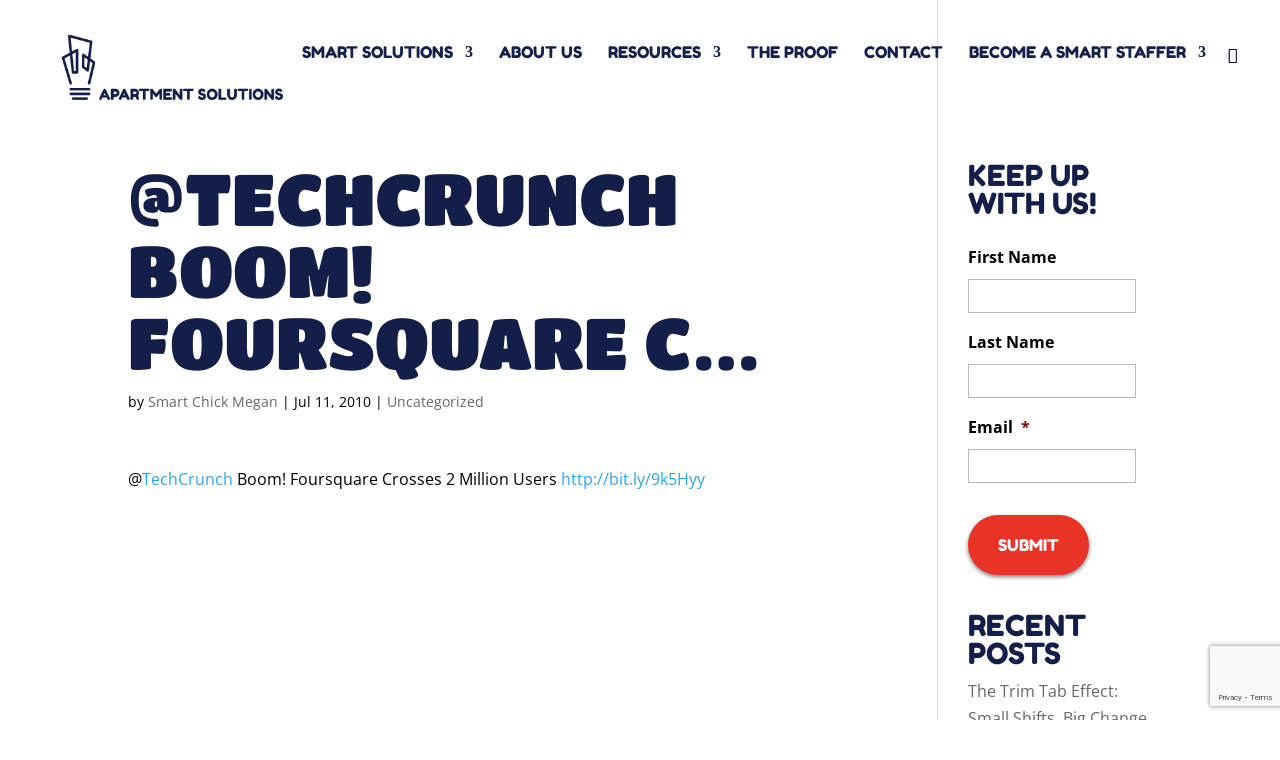

--- FILE ---
content_type: text/html; charset=utf-8
request_url: https://www.google.com/recaptcha/api2/anchor?ar=1&k=6Ld5GsspAAAAAB_d-SerCtHjolaeoELFgYlSsqfK&co=aHR0cHM6Ly9zbWFydGFwYXJ0bWVudHNvbHV0aW9ucy5jb206NDQz&hl=en&v=7gg7H51Q-naNfhmCP3_R47ho&size=invisible&anchor-ms=20000&execute-ms=30000&cb=qvgu642gaa5
body_size: 48402
content:
<!DOCTYPE HTML><html dir="ltr" lang="en"><head><meta http-equiv="Content-Type" content="text/html; charset=UTF-8">
<meta http-equiv="X-UA-Compatible" content="IE=edge">
<title>reCAPTCHA</title>
<style type="text/css">
/* cyrillic-ext */
@font-face {
  font-family: 'Roboto';
  font-style: normal;
  font-weight: 400;
  font-stretch: 100%;
  src: url(//fonts.gstatic.com/s/roboto/v48/KFO7CnqEu92Fr1ME7kSn66aGLdTylUAMa3GUBHMdazTgWw.woff2) format('woff2');
  unicode-range: U+0460-052F, U+1C80-1C8A, U+20B4, U+2DE0-2DFF, U+A640-A69F, U+FE2E-FE2F;
}
/* cyrillic */
@font-face {
  font-family: 'Roboto';
  font-style: normal;
  font-weight: 400;
  font-stretch: 100%;
  src: url(//fonts.gstatic.com/s/roboto/v48/KFO7CnqEu92Fr1ME7kSn66aGLdTylUAMa3iUBHMdazTgWw.woff2) format('woff2');
  unicode-range: U+0301, U+0400-045F, U+0490-0491, U+04B0-04B1, U+2116;
}
/* greek-ext */
@font-face {
  font-family: 'Roboto';
  font-style: normal;
  font-weight: 400;
  font-stretch: 100%;
  src: url(//fonts.gstatic.com/s/roboto/v48/KFO7CnqEu92Fr1ME7kSn66aGLdTylUAMa3CUBHMdazTgWw.woff2) format('woff2');
  unicode-range: U+1F00-1FFF;
}
/* greek */
@font-face {
  font-family: 'Roboto';
  font-style: normal;
  font-weight: 400;
  font-stretch: 100%;
  src: url(//fonts.gstatic.com/s/roboto/v48/KFO7CnqEu92Fr1ME7kSn66aGLdTylUAMa3-UBHMdazTgWw.woff2) format('woff2');
  unicode-range: U+0370-0377, U+037A-037F, U+0384-038A, U+038C, U+038E-03A1, U+03A3-03FF;
}
/* math */
@font-face {
  font-family: 'Roboto';
  font-style: normal;
  font-weight: 400;
  font-stretch: 100%;
  src: url(//fonts.gstatic.com/s/roboto/v48/KFO7CnqEu92Fr1ME7kSn66aGLdTylUAMawCUBHMdazTgWw.woff2) format('woff2');
  unicode-range: U+0302-0303, U+0305, U+0307-0308, U+0310, U+0312, U+0315, U+031A, U+0326-0327, U+032C, U+032F-0330, U+0332-0333, U+0338, U+033A, U+0346, U+034D, U+0391-03A1, U+03A3-03A9, U+03B1-03C9, U+03D1, U+03D5-03D6, U+03F0-03F1, U+03F4-03F5, U+2016-2017, U+2034-2038, U+203C, U+2040, U+2043, U+2047, U+2050, U+2057, U+205F, U+2070-2071, U+2074-208E, U+2090-209C, U+20D0-20DC, U+20E1, U+20E5-20EF, U+2100-2112, U+2114-2115, U+2117-2121, U+2123-214F, U+2190, U+2192, U+2194-21AE, U+21B0-21E5, U+21F1-21F2, U+21F4-2211, U+2213-2214, U+2216-22FF, U+2308-230B, U+2310, U+2319, U+231C-2321, U+2336-237A, U+237C, U+2395, U+239B-23B7, U+23D0, U+23DC-23E1, U+2474-2475, U+25AF, U+25B3, U+25B7, U+25BD, U+25C1, U+25CA, U+25CC, U+25FB, U+266D-266F, U+27C0-27FF, U+2900-2AFF, U+2B0E-2B11, U+2B30-2B4C, U+2BFE, U+3030, U+FF5B, U+FF5D, U+1D400-1D7FF, U+1EE00-1EEFF;
}
/* symbols */
@font-face {
  font-family: 'Roboto';
  font-style: normal;
  font-weight: 400;
  font-stretch: 100%;
  src: url(//fonts.gstatic.com/s/roboto/v48/KFO7CnqEu92Fr1ME7kSn66aGLdTylUAMaxKUBHMdazTgWw.woff2) format('woff2');
  unicode-range: U+0001-000C, U+000E-001F, U+007F-009F, U+20DD-20E0, U+20E2-20E4, U+2150-218F, U+2190, U+2192, U+2194-2199, U+21AF, U+21E6-21F0, U+21F3, U+2218-2219, U+2299, U+22C4-22C6, U+2300-243F, U+2440-244A, U+2460-24FF, U+25A0-27BF, U+2800-28FF, U+2921-2922, U+2981, U+29BF, U+29EB, U+2B00-2BFF, U+4DC0-4DFF, U+FFF9-FFFB, U+10140-1018E, U+10190-1019C, U+101A0, U+101D0-101FD, U+102E0-102FB, U+10E60-10E7E, U+1D2C0-1D2D3, U+1D2E0-1D37F, U+1F000-1F0FF, U+1F100-1F1AD, U+1F1E6-1F1FF, U+1F30D-1F30F, U+1F315, U+1F31C, U+1F31E, U+1F320-1F32C, U+1F336, U+1F378, U+1F37D, U+1F382, U+1F393-1F39F, U+1F3A7-1F3A8, U+1F3AC-1F3AF, U+1F3C2, U+1F3C4-1F3C6, U+1F3CA-1F3CE, U+1F3D4-1F3E0, U+1F3ED, U+1F3F1-1F3F3, U+1F3F5-1F3F7, U+1F408, U+1F415, U+1F41F, U+1F426, U+1F43F, U+1F441-1F442, U+1F444, U+1F446-1F449, U+1F44C-1F44E, U+1F453, U+1F46A, U+1F47D, U+1F4A3, U+1F4B0, U+1F4B3, U+1F4B9, U+1F4BB, U+1F4BF, U+1F4C8-1F4CB, U+1F4D6, U+1F4DA, U+1F4DF, U+1F4E3-1F4E6, U+1F4EA-1F4ED, U+1F4F7, U+1F4F9-1F4FB, U+1F4FD-1F4FE, U+1F503, U+1F507-1F50B, U+1F50D, U+1F512-1F513, U+1F53E-1F54A, U+1F54F-1F5FA, U+1F610, U+1F650-1F67F, U+1F687, U+1F68D, U+1F691, U+1F694, U+1F698, U+1F6AD, U+1F6B2, U+1F6B9-1F6BA, U+1F6BC, U+1F6C6-1F6CF, U+1F6D3-1F6D7, U+1F6E0-1F6EA, U+1F6F0-1F6F3, U+1F6F7-1F6FC, U+1F700-1F7FF, U+1F800-1F80B, U+1F810-1F847, U+1F850-1F859, U+1F860-1F887, U+1F890-1F8AD, U+1F8B0-1F8BB, U+1F8C0-1F8C1, U+1F900-1F90B, U+1F93B, U+1F946, U+1F984, U+1F996, U+1F9E9, U+1FA00-1FA6F, U+1FA70-1FA7C, U+1FA80-1FA89, U+1FA8F-1FAC6, U+1FACE-1FADC, U+1FADF-1FAE9, U+1FAF0-1FAF8, U+1FB00-1FBFF;
}
/* vietnamese */
@font-face {
  font-family: 'Roboto';
  font-style: normal;
  font-weight: 400;
  font-stretch: 100%;
  src: url(//fonts.gstatic.com/s/roboto/v48/KFO7CnqEu92Fr1ME7kSn66aGLdTylUAMa3OUBHMdazTgWw.woff2) format('woff2');
  unicode-range: U+0102-0103, U+0110-0111, U+0128-0129, U+0168-0169, U+01A0-01A1, U+01AF-01B0, U+0300-0301, U+0303-0304, U+0308-0309, U+0323, U+0329, U+1EA0-1EF9, U+20AB;
}
/* latin-ext */
@font-face {
  font-family: 'Roboto';
  font-style: normal;
  font-weight: 400;
  font-stretch: 100%;
  src: url(//fonts.gstatic.com/s/roboto/v48/KFO7CnqEu92Fr1ME7kSn66aGLdTylUAMa3KUBHMdazTgWw.woff2) format('woff2');
  unicode-range: U+0100-02BA, U+02BD-02C5, U+02C7-02CC, U+02CE-02D7, U+02DD-02FF, U+0304, U+0308, U+0329, U+1D00-1DBF, U+1E00-1E9F, U+1EF2-1EFF, U+2020, U+20A0-20AB, U+20AD-20C0, U+2113, U+2C60-2C7F, U+A720-A7FF;
}
/* latin */
@font-face {
  font-family: 'Roboto';
  font-style: normal;
  font-weight: 400;
  font-stretch: 100%;
  src: url(//fonts.gstatic.com/s/roboto/v48/KFO7CnqEu92Fr1ME7kSn66aGLdTylUAMa3yUBHMdazQ.woff2) format('woff2');
  unicode-range: U+0000-00FF, U+0131, U+0152-0153, U+02BB-02BC, U+02C6, U+02DA, U+02DC, U+0304, U+0308, U+0329, U+2000-206F, U+20AC, U+2122, U+2191, U+2193, U+2212, U+2215, U+FEFF, U+FFFD;
}
/* cyrillic-ext */
@font-face {
  font-family: 'Roboto';
  font-style: normal;
  font-weight: 500;
  font-stretch: 100%;
  src: url(//fonts.gstatic.com/s/roboto/v48/KFO7CnqEu92Fr1ME7kSn66aGLdTylUAMa3GUBHMdazTgWw.woff2) format('woff2');
  unicode-range: U+0460-052F, U+1C80-1C8A, U+20B4, U+2DE0-2DFF, U+A640-A69F, U+FE2E-FE2F;
}
/* cyrillic */
@font-face {
  font-family: 'Roboto';
  font-style: normal;
  font-weight: 500;
  font-stretch: 100%;
  src: url(//fonts.gstatic.com/s/roboto/v48/KFO7CnqEu92Fr1ME7kSn66aGLdTylUAMa3iUBHMdazTgWw.woff2) format('woff2');
  unicode-range: U+0301, U+0400-045F, U+0490-0491, U+04B0-04B1, U+2116;
}
/* greek-ext */
@font-face {
  font-family: 'Roboto';
  font-style: normal;
  font-weight: 500;
  font-stretch: 100%;
  src: url(//fonts.gstatic.com/s/roboto/v48/KFO7CnqEu92Fr1ME7kSn66aGLdTylUAMa3CUBHMdazTgWw.woff2) format('woff2');
  unicode-range: U+1F00-1FFF;
}
/* greek */
@font-face {
  font-family: 'Roboto';
  font-style: normal;
  font-weight: 500;
  font-stretch: 100%;
  src: url(//fonts.gstatic.com/s/roboto/v48/KFO7CnqEu92Fr1ME7kSn66aGLdTylUAMa3-UBHMdazTgWw.woff2) format('woff2');
  unicode-range: U+0370-0377, U+037A-037F, U+0384-038A, U+038C, U+038E-03A1, U+03A3-03FF;
}
/* math */
@font-face {
  font-family: 'Roboto';
  font-style: normal;
  font-weight: 500;
  font-stretch: 100%;
  src: url(//fonts.gstatic.com/s/roboto/v48/KFO7CnqEu92Fr1ME7kSn66aGLdTylUAMawCUBHMdazTgWw.woff2) format('woff2');
  unicode-range: U+0302-0303, U+0305, U+0307-0308, U+0310, U+0312, U+0315, U+031A, U+0326-0327, U+032C, U+032F-0330, U+0332-0333, U+0338, U+033A, U+0346, U+034D, U+0391-03A1, U+03A3-03A9, U+03B1-03C9, U+03D1, U+03D5-03D6, U+03F0-03F1, U+03F4-03F5, U+2016-2017, U+2034-2038, U+203C, U+2040, U+2043, U+2047, U+2050, U+2057, U+205F, U+2070-2071, U+2074-208E, U+2090-209C, U+20D0-20DC, U+20E1, U+20E5-20EF, U+2100-2112, U+2114-2115, U+2117-2121, U+2123-214F, U+2190, U+2192, U+2194-21AE, U+21B0-21E5, U+21F1-21F2, U+21F4-2211, U+2213-2214, U+2216-22FF, U+2308-230B, U+2310, U+2319, U+231C-2321, U+2336-237A, U+237C, U+2395, U+239B-23B7, U+23D0, U+23DC-23E1, U+2474-2475, U+25AF, U+25B3, U+25B7, U+25BD, U+25C1, U+25CA, U+25CC, U+25FB, U+266D-266F, U+27C0-27FF, U+2900-2AFF, U+2B0E-2B11, U+2B30-2B4C, U+2BFE, U+3030, U+FF5B, U+FF5D, U+1D400-1D7FF, U+1EE00-1EEFF;
}
/* symbols */
@font-face {
  font-family: 'Roboto';
  font-style: normal;
  font-weight: 500;
  font-stretch: 100%;
  src: url(//fonts.gstatic.com/s/roboto/v48/KFO7CnqEu92Fr1ME7kSn66aGLdTylUAMaxKUBHMdazTgWw.woff2) format('woff2');
  unicode-range: U+0001-000C, U+000E-001F, U+007F-009F, U+20DD-20E0, U+20E2-20E4, U+2150-218F, U+2190, U+2192, U+2194-2199, U+21AF, U+21E6-21F0, U+21F3, U+2218-2219, U+2299, U+22C4-22C6, U+2300-243F, U+2440-244A, U+2460-24FF, U+25A0-27BF, U+2800-28FF, U+2921-2922, U+2981, U+29BF, U+29EB, U+2B00-2BFF, U+4DC0-4DFF, U+FFF9-FFFB, U+10140-1018E, U+10190-1019C, U+101A0, U+101D0-101FD, U+102E0-102FB, U+10E60-10E7E, U+1D2C0-1D2D3, U+1D2E0-1D37F, U+1F000-1F0FF, U+1F100-1F1AD, U+1F1E6-1F1FF, U+1F30D-1F30F, U+1F315, U+1F31C, U+1F31E, U+1F320-1F32C, U+1F336, U+1F378, U+1F37D, U+1F382, U+1F393-1F39F, U+1F3A7-1F3A8, U+1F3AC-1F3AF, U+1F3C2, U+1F3C4-1F3C6, U+1F3CA-1F3CE, U+1F3D4-1F3E0, U+1F3ED, U+1F3F1-1F3F3, U+1F3F5-1F3F7, U+1F408, U+1F415, U+1F41F, U+1F426, U+1F43F, U+1F441-1F442, U+1F444, U+1F446-1F449, U+1F44C-1F44E, U+1F453, U+1F46A, U+1F47D, U+1F4A3, U+1F4B0, U+1F4B3, U+1F4B9, U+1F4BB, U+1F4BF, U+1F4C8-1F4CB, U+1F4D6, U+1F4DA, U+1F4DF, U+1F4E3-1F4E6, U+1F4EA-1F4ED, U+1F4F7, U+1F4F9-1F4FB, U+1F4FD-1F4FE, U+1F503, U+1F507-1F50B, U+1F50D, U+1F512-1F513, U+1F53E-1F54A, U+1F54F-1F5FA, U+1F610, U+1F650-1F67F, U+1F687, U+1F68D, U+1F691, U+1F694, U+1F698, U+1F6AD, U+1F6B2, U+1F6B9-1F6BA, U+1F6BC, U+1F6C6-1F6CF, U+1F6D3-1F6D7, U+1F6E0-1F6EA, U+1F6F0-1F6F3, U+1F6F7-1F6FC, U+1F700-1F7FF, U+1F800-1F80B, U+1F810-1F847, U+1F850-1F859, U+1F860-1F887, U+1F890-1F8AD, U+1F8B0-1F8BB, U+1F8C0-1F8C1, U+1F900-1F90B, U+1F93B, U+1F946, U+1F984, U+1F996, U+1F9E9, U+1FA00-1FA6F, U+1FA70-1FA7C, U+1FA80-1FA89, U+1FA8F-1FAC6, U+1FACE-1FADC, U+1FADF-1FAE9, U+1FAF0-1FAF8, U+1FB00-1FBFF;
}
/* vietnamese */
@font-face {
  font-family: 'Roboto';
  font-style: normal;
  font-weight: 500;
  font-stretch: 100%;
  src: url(//fonts.gstatic.com/s/roboto/v48/KFO7CnqEu92Fr1ME7kSn66aGLdTylUAMa3OUBHMdazTgWw.woff2) format('woff2');
  unicode-range: U+0102-0103, U+0110-0111, U+0128-0129, U+0168-0169, U+01A0-01A1, U+01AF-01B0, U+0300-0301, U+0303-0304, U+0308-0309, U+0323, U+0329, U+1EA0-1EF9, U+20AB;
}
/* latin-ext */
@font-face {
  font-family: 'Roboto';
  font-style: normal;
  font-weight: 500;
  font-stretch: 100%;
  src: url(//fonts.gstatic.com/s/roboto/v48/KFO7CnqEu92Fr1ME7kSn66aGLdTylUAMa3KUBHMdazTgWw.woff2) format('woff2');
  unicode-range: U+0100-02BA, U+02BD-02C5, U+02C7-02CC, U+02CE-02D7, U+02DD-02FF, U+0304, U+0308, U+0329, U+1D00-1DBF, U+1E00-1E9F, U+1EF2-1EFF, U+2020, U+20A0-20AB, U+20AD-20C0, U+2113, U+2C60-2C7F, U+A720-A7FF;
}
/* latin */
@font-face {
  font-family: 'Roboto';
  font-style: normal;
  font-weight: 500;
  font-stretch: 100%;
  src: url(//fonts.gstatic.com/s/roboto/v48/KFO7CnqEu92Fr1ME7kSn66aGLdTylUAMa3yUBHMdazQ.woff2) format('woff2');
  unicode-range: U+0000-00FF, U+0131, U+0152-0153, U+02BB-02BC, U+02C6, U+02DA, U+02DC, U+0304, U+0308, U+0329, U+2000-206F, U+20AC, U+2122, U+2191, U+2193, U+2212, U+2215, U+FEFF, U+FFFD;
}
/* cyrillic-ext */
@font-face {
  font-family: 'Roboto';
  font-style: normal;
  font-weight: 900;
  font-stretch: 100%;
  src: url(//fonts.gstatic.com/s/roboto/v48/KFO7CnqEu92Fr1ME7kSn66aGLdTylUAMa3GUBHMdazTgWw.woff2) format('woff2');
  unicode-range: U+0460-052F, U+1C80-1C8A, U+20B4, U+2DE0-2DFF, U+A640-A69F, U+FE2E-FE2F;
}
/* cyrillic */
@font-face {
  font-family: 'Roboto';
  font-style: normal;
  font-weight: 900;
  font-stretch: 100%;
  src: url(//fonts.gstatic.com/s/roboto/v48/KFO7CnqEu92Fr1ME7kSn66aGLdTylUAMa3iUBHMdazTgWw.woff2) format('woff2');
  unicode-range: U+0301, U+0400-045F, U+0490-0491, U+04B0-04B1, U+2116;
}
/* greek-ext */
@font-face {
  font-family: 'Roboto';
  font-style: normal;
  font-weight: 900;
  font-stretch: 100%;
  src: url(//fonts.gstatic.com/s/roboto/v48/KFO7CnqEu92Fr1ME7kSn66aGLdTylUAMa3CUBHMdazTgWw.woff2) format('woff2');
  unicode-range: U+1F00-1FFF;
}
/* greek */
@font-face {
  font-family: 'Roboto';
  font-style: normal;
  font-weight: 900;
  font-stretch: 100%;
  src: url(//fonts.gstatic.com/s/roboto/v48/KFO7CnqEu92Fr1ME7kSn66aGLdTylUAMa3-UBHMdazTgWw.woff2) format('woff2');
  unicode-range: U+0370-0377, U+037A-037F, U+0384-038A, U+038C, U+038E-03A1, U+03A3-03FF;
}
/* math */
@font-face {
  font-family: 'Roboto';
  font-style: normal;
  font-weight: 900;
  font-stretch: 100%;
  src: url(//fonts.gstatic.com/s/roboto/v48/KFO7CnqEu92Fr1ME7kSn66aGLdTylUAMawCUBHMdazTgWw.woff2) format('woff2');
  unicode-range: U+0302-0303, U+0305, U+0307-0308, U+0310, U+0312, U+0315, U+031A, U+0326-0327, U+032C, U+032F-0330, U+0332-0333, U+0338, U+033A, U+0346, U+034D, U+0391-03A1, U+03A3-03A9, U+03B1-03C9, U+03D1, U+03D5-03D6, U+03F0-03F1, U+03F4-03F5, U+2016-2017, U+2034-2038, U+203C, U+2040, U+2043, U+2047, U+2050, U+2057, U+205F, U+2070-2071, U+2074-208E, U+2090-209C, U+20D0-20DC, U+20E1, U+20E5-20EF, U+2100-2112, U+2114-2115, U+2117-2121, U+2123-214F, U+2190, U+2192, U+2194-21AE, U+21B0-21E5, U+21F1-21F2, U+21F4-2211, U+2213-2214, U+2216-22FF, U+2308-230B, U+2310, U+2319, U+231C-2321, U+2336-237A, U+237C, U+2395, U+239B-23B7, U+23D0, U+23DC-23E1, U+2474-2475, U+25AF, U+25B3, U+25B7, U+25BD, U+25C1, U+25CA, U+25CC, U+25FB, U+266D-266F, U+27C0-27FF, U+2900-2AFF, U+2B0E-2B11, U+2B30-2B4C, U+2BFE, U+3030, U+FF5B, U+FF5D, U+1D400-1D7FF, U+1EE00-1EEFF;
}
/* symbols */
@font-face {
  font-family: 'Roboto';
  font-style: normal;
  font-weight: 900;
  font-stretch: 100%;
  src: url(//fonts.gstatic.com/s/roboto/v48/KFO7CnqEu92Fr1ME7kSn66aGLdTylUAMaxKUBHMdazTgWw.woff2) format('woff2');
  unicode-range: U+0001-000C, U+000E-001F, U+007F-009F, U+20DD-20E0, U+20E2-20E4, U+2150-218F, U+2190, U+2192, U+2194-2199, U+21AF, U+21E6-21F0, U+21F3, U+2218-2219, U+2299, U+22C4-22C6, U+2300-243F, U+2440-244A, U+2460-24FF, U+25A0-27BF, U+2800-28FF, U+2921-2922, U+2981, U+29BF, U+29EB, U+2B00-2BFF, U+4DC0-4DFF, U+FFF9-FFFB, U+10140-1018E, U+10190-1019C, U+101A0, U+101D0-101FD, U+102E0-102FB, U+10E60-10E7E, U+1D2C0-1D2D3, U+1D2E0-1D37F, U+1F000-1F0FF, U+1F100-1F1AD, U+1F1E6-1F1FF, U+1F30D-1F30F, U+1F315, U+1F31C, U+1F31E, U+1F320-1F32C, U+1F336, U+1F378, U+1F37D, U+1F382, U+1F393-1F39F, U+1F3A7-1F3A8, U+1F3AC-1F3AF, U+1F3C2, U+1F3C4-1F3C6, U+1F3CA-1F3CE, U+1F3D4-1F3E0, U+1F3ED, U+1F3F1-1F3F3, U+1F3F5-1F3F7, U+1F408, U+1F415, U+1F41F, U+1F426, U+1F43F, U+1F441-1F442, U+1F444, U+1F446-1F449, U+1F44C-1F44E, U+1F453, U+1F46A, U+1F47D, U+1F4A3, U+1F4B0, U+1F4B3, U+1F4B9, U+1F4BB, U+1F4BF, U+1F4C8-1F4CB, U+1F4D6, U+1F4DA, U+1F4DF, U+1F4E3-1F4E6, U+1F4EA-1F4ED, U+1F4F7, U+1F4F9-1F4FB, U+1F4FD-1F4FE, U+1F503, U+1F507-1F50B, U+1F50D, U+1F512-1F513, U+1F53E-1F54A, U+1F54F-1F5FA, U+1F610, U+1F650-1F67F, U+1F687, U+1F68D, U+1F691, U+1F694, U+1F698, U+1F6AD, U+1F6B2, U+1F6B9-1F6BA, U+1F6BC, U+1F6C6-1F6CF, U+1F6D3-1F6D7, U+1F6E0-1F6EA, U+1F6F0-1F6F3, U+1F6F7-1F6FC, U+1F700-1F7FF, U+1F800-1F80B, U+1F810-1F847, U+1F850-1F859, U+1F860-1F887, U+1F890-1F8AD, U+1F8B0-1F8BB, U+1F8C0-1F8C1, U+1F900-1F90B, U+1F93B, U+1F946, U+1F984, U+1F996, U+1F9E9, U+1FA00-1FA6F, U+1FA70-1FA7C, U+1FA80-1FA89, U+1FA8F-1FAC6, U+1FACE-1FADC, U+1FADF-1FAE9, U+1FAF0-1FAF8, U+1FB00-1FBFF;
}
/* vietnamese */
@font-face {
  font-family: 'Roboto';
  font-style: normal;
  font-weight: 900;
  font-stretch: 100%;
  src: url(//fonts.gstatic.com/s/roboto/v48/KFO7CnqEu92Fr1ME7kSn66aGLdTylUAMa3OUBHMdazTgWw.woff2) format('woff2');
  unicode-range: U+0102-0103, U+0110-0111, U+0128-0129, U+0168-0169, U+01A0-01A1, U+01AF-01B0, U+0300-0301, U+0303-0304, U+0308-0309, U+0323, U+0329, U+1EA0-1EF9, U+20AB;
}
/* latin-ext */
@font-face {
  font-family: 'Roboto';
  font-style: normal;
  font-weight: 900;
  font-stretch: 100%;
  src: url(//fonts.gstatic.com/s/roboto/v48/KFO7CnqEu92Fr1ME7kSn66aGLdTylUAMa3KUBHMdazTgWw.woff2) format('woff2');
  unicode-range: U+0100-02BA, U+02BD-02C5, U+02C7-02CC, U+02CE-02D7, U+02DD-02FF, U+0304, U+0308, U+0329, U+1D00-1DBF, U+1E00-1E9F, U+1EF2-1EFF, U+2020, U+20A0-20AB, U+20AD-20C0, U+2113, U+2C60-2C7F, U+A720-A7FF;
}
/* latin */
@font-face {
  font-family: 'Roboto';
  font-style: normal;
  font-weight: 900;
  font-stretch: 100%;
  src: url(//fonts.gstatic.com/s/roboto/v48/KFO7CnqEu92Fr1ME7kSn66aGLdTylUAMa3yUBHMdazQ.woff2) format('woff2');
  unicode-range: U+0000-00FF, U+0131, U+0152-0153, U+02BB-02BC, U+02C6, U+02DA, U+02DC, U+0304, U+0308, U+0329, U+2000-206F, U+20AC, U+2122, U+2191, U+2193, U+2212, U+2215, U+FEFF, U+FFFD;
}

</style>
<link rel="stylesheet" type="text/css" href="https://www.gstatic.com/recaptcha/releases/7gg7H51Q-naNfhmCP3_R47ho/styles__ltr.css">
<script nonce="jIRyvKi4xyk7HunNVNTprg" type="text/javascript">window['__recaptcha_api'] = 'https://www.google.com/recaptcha/api2/';</script>
<script type="text/javascript" src="https://www.gstatic.com/recaptcha/releases/7gg7H51Q-naNfhmCP3_R47ho/recaptcha__en.js" nonce="jIRyvKi4xyk7HunNVNTprg">
      
    </script></head>
<body><div id="rc-anchor-alert" class="rc-anchor-alert"></div>
<input type="hidden" id="recaptcha-token" value="[base64]">
<script type="text/javascript" nonce="jIRyvKi4xyk7HunNVNTprg">
      recaptcha.anchor.Main.init("[\x22ainput\x22,[\x22bgdata\x22,\x22\x22,\[base64]/[base64]/UltIKytdPWE6KGE8MjA0OD9SW0grK109YT4+NnwxOTI6KChhJjY0NTEyKT09NTUyOTYmJnErMTxoLmxlbmd0aCYmKGguY2hhckNvZGVBdChxKzEpJjY0NTEyKT09NTYzMjA/[base64]/MjU1OlI/[base64]/[base64]/[base64]/[base64]/[base64]/[base64]/[base64]/[base64]/[base64]/[base64]\x22,\[base64]\\u003d\\u003d\x22,\x22wrITw5FBw6PDkn/DvHbDj2PDqsKXAy7DosKYwoPDr1UJwrgwL8KPwpJPL8K3WsONw63Cu8OsNSHDjsKPw4VCw4pKw4TCghJ/Y3fDk8Omw6vCljd7V8OCwrLCg8KFaAvDvsO3w7NpeMOsw5csJMKpw5k8EsKtWTrCuMKsKsO5a0jDr2lmwrslYFPChcKKwoXDtMOowprDkMOBfkIRwrjDj8K5wrs1VHTDuMOSfkPDtMOIVUDDlsOmw4QEWMO5ccKEwp8xWX/DsMKzw7PDthDCrcKCw5rCrkrDqsKewr0vTVdlEk4mwprDpcO3axXDuhETa8Osw69qw44Aw6dRCnnCh8OZEXTCrMKBFsO9w7bDvThYw7/CrFx1wqZhwqnDkRfDjsOswrFEGcK5woHDrcOZw5fCjMKhwop8FwXDsAVsa8O+woXCg8K4w6PDqsKEw6jCh8KiF8OaSHvCssOkwqw7IUZ8FcOPIH/Cu8KewpLCi8OHW8KjwrvDsX/DkMKGwpbDnld2w7jCrMK7MsOYNsOWVEJaCMKnVy1vJhbChXV9w5FaPwlHC8OIw4/Dp0nDu1TDssOjGMOGV8O8wqfCtMKPwp3CkCcGw5hKw70aTGccwoDDt8KrN3cJSsOdwqdjQcKnwq7CvzDDlsKQP8KTeMKzUMKLWcKqw6ZXwrJsw48Pw64LwrELeTLDgxfCg31vw7Atw6MGPC/CqsKRwoLCrsO3BXTDqTXDtcKlwrjCkgJVw7rDj8KQK8KdTcOkwqzDpVZMwpfCqDnDpsOSwpTCtsKkFMKyAS01w5DCo1FIwogqwoVWO09GbHPDs8OrwrRBeSZLw6/CnjXDijDDsjwmPnFULQAowqR0w4fCh8Oowp3Cn8KTT8Olw5c4wo0fwrElwofDksOJwqHDvMKhPsKmGjs1dFRKX8O5w71fw7Mhwqc6wrDChjw+bGdEd8KLMsK7SlzCs8OIYG5wwqXCocOHwqPCtnHDlVnCvsOxwpvChMKbw5M/wp/[base64]/[base64]/CnmTDjMOqHMOmw6Nvw5Evw6UASWgvSwTDuBJCRcKUw6pOSz3ClsObSndww4VhY8OjOsORQjAKw6MlHMOaw4fCtsKYJg7CnsO3PEQLw7kCZQ91cMKEwojCm2RzKMOiwq/CqMKfwr7DqATCvcOTw6nDvMOlS8OEwqPDnMOsGMKiwrPDhMOTw5Asd8Oywq9Mw4LDnxp6wpsqw74/wr0VbQ3ClhNswq4Wc8ObNsKeS8K9w55SJcKccsKAw6zCtsOqW8Kow6rCr0wfSgXDs1/[base64]/Dr8KowpvCjH/[base64]/DrRNEC8Kcwo7CoQXCkSBiw60/[base64]/CjsK8wp3DrHTDtsKJwpPDt8KvdRNZYTTDuDzCkMKeQCDDjCHClCrDkMOnwqkBwqB4wr/DjcK3wrrCmcOnUmrDqcKCw7VWAAwbwq4KGsKiG8KlKMK6wox4w7XDt8Okw7t7ecKPwovDl34FwrvDjcO2WsKUwqYbK8OUdcK4X8OyY8O/[base64]/w6DChsKOSMK7wpIgwq/[base64]/CqljCk8KMwpRyw6NaAAfCrj5MwobCtcODOsOow6Jhw6R6VsOSIHgKw7DCvQ/CoMOfw4AlR3IadljCikXCujQKwrjDuwfCh8OkfkLCi8K+T2fCqcKuKV9Fw4XDg8OOw6nDi8OhIk8vSsKCw5h8H3tfw6QDCsKXe8K+w5loVMKXMxV4W8OoI8Klw5rCusOVw7ouacOOfBnCksOIABjCrMKcwqbCrXvDvcOILldAMcOuw7rDoXYQw4/[base64]/CncOIT8K1Xw7CjMKtKAvCgMOUO8OWw5TDpkPCiMOtw7zDtEDDmSjCr1bDjxUBwqgsw7oLSsOhwpQYdCxfwo/Dpi3Dt8OLS8K6HibCvMKEw5HDpTwFwooofsOrw5I2w4Z5dMKqQsOgw49fPGteOcOew4BgTsKHw7/CosO3JMKGMcOMwrbCnWgrHw0+w4VtD1PDmijDtDdtwpXDmWxwYMO7w7jDncOsw5hXw57Cg1NwEcKQW8OGwr8Xw7TDsMOHw73CpMOjw4TDqMKTbEPCvDpUWcK6IFZrT8OQDMKzwqLCmsOMYxbCsGPDngXDhBxIwo9Sw7AeI8O7wpPDo3kBPVx4w6MzPyNZwp/CiFs2w4Ynw4RSw6J1HsOgZ3M0wrDDskbCmcO0woXCisOHwpFhBSTDrGlhw7TCpcOZwroDwqYGwqzDkmTDr0vCrsOmdcOxwrUJOzwrccO/OsOPdx5DI05iV8OkLMONasOLw4VgAA1awqTCrcK4V8OWGcK5wpbCncK8w57DjFLDn2ohd8O7UMO+McOxE8O6NsKmw4Z8wppowozCmMOAeTRQVMK5w5rCslLDo0I7F8KNHiMhClHDp0M5G0nDuj7DosOSw7nCrVJEwqXCokABbHVgcsOcwqouw6l4w6lSKU/[base64]/[base64]/Ds8Krw5QNA0TCq3TCmcKwPAArw6HDhsOVGSvDjwrCtCdFw5HCrcOjZgpuUEAww5sgw6fCrBoTw7tdVcOpwoojw4ggw4fCqAdLw6d/[base64]/[base64]/CkRdAaXfCjcOww4dewq8tAFcsV8Oow6vDj0PCnMKfcMOWVcOFWcO1TS3CpMO+w6TCqh8Dw4nCvMOaw4HCu29/wqjDlcO8wqFOw4c4wr7CuVZHPWDCq8KWGsKLw44Aw4TDiDPDsVpBw6ctw7PCtB3CnzNJI8K7P1rDr8ONGE/[base64]/DhyPCu8KOX8OcwozCgsOmw5Y6LBNPwqt3OcK7wpvCmk/ChMOXw7U4w6vDncKHw53DunoYwp/DoBJLE8OJLApWwrvDksOvw43DnTdTU8OJCcO4w4VXAcOdHHQVwqMDZsOdw6kLw50Cw4XCo0Alwq7DhMKlw5fCh8OaKV1yOMOuHDXDkWzDmAEawrnCucKJw7LDqjjDucOlJg3CmcKIwqTCrsKpTwjCj2zDh10CwoXDgsK+I8KpTsKFw5oBwo/Dv8O0w6Uiw7/[base64]/DENQwpfCqlEcLcKzbcOXwo7Dt8Oqw4XDmDTCnsKTfj0Pwp/DjwrDuUnCqyvDhsKDwpV2woHCpcOHw75MeB1cJ8KnbUgVwq7CmxV6axwidcK1CMKtworDoB1uwoTCqx45w4bCg8Ojw5hdw7XCnTfCpy/[base64]/[base64]/[base64]/[base64]/[base64]/DilwlAcOWIQvCnMKkw5VtwpIDU8Kcwq3CrRrDvMO+d3jCsnpiC8K5aMK9J2PCgD/Cj3DDmXlPfMKLw6HCsBdmKU8PfzVmAEtrw4V+AwfDvFPDsMKXw6DCmmAWblLDvEYULm7CjMOqw6gpecKqXXgYwp4UflBVw5zDi8OLw4TClA1OwqhnR3k6wpx2w6XClg0NwqBjZMO+w57CnMKcwr1lwqhDc8OewpLDhcO8HsO/wp/CoFrDul7CqcO8wr3DvxszNz1iwoDDnwHDrcKWIzvCt3ZNw5/ColvCsihLw7lTwo/Dv8K6wrIwwpTCiCHDlMO9wq8eOQcZwpsFBMKowqPCq0vDhUXClyHCrcO4wqBowo/DjcK6wrDDrDBjeMOtwrrDjcKrwpoZL1zCs8OOwr4TA8Kfw6fCg8OBwr3DnMKww5bDrQrDi8KHwqZ2w6xtw7I2EsObfcKmwqdcDcK0w5DCq8ODw5YbazMLfAzDm1XCoUfDrkPCnlgkYcOXdcOIIsODUBdkwogKYjrCnnbCvMOSL8KLw4/CrmZ/[base64]/Dh8OpOX/DgMO2w7HDlsOWZcKMwrpjwp4iR3IRCxBBMWvDhGZew519w4rDrMKXwpzCscOPLMKzwoAmbMKwVMK3w4PCgmJPBhTCr1zDrVrDtcKRwo/DmcKhwrVjw48rWRDDvALCkknCmQ/Dl8O8w5pvMMKFwpJGScKVNcOhJsO6w5zCsMKUw4BWwrBrw6vDhC09w6F8wrzDoyEjYMOlSsKCw7XCl8KUBUFiw7PCnTpCeBAcNiHDrcKFXcKqeTY/W8OzAMKkwq/DicO+w6nDnMKyOjHChMOIb8Okw6fDgsOAWkTDsHVyw5jDlMKPTCnCnsOywpfDlG/[base64]/HcK+wqXDp8KDwrk9R8OaRG5vw6nCg8KYTX1xAj5PYkxtw5jDlFEyNF8KUkjDmC/DniPCs3kNworDkzQSw6bChSDCkcOiw50BMy0nBMKACUjDpsKUwqYVZkjChlkzwobDqMK7WMOVFS/[base64]/DocOiJ8KLw7NuwqUVJlXDqcKYbsK2VXjCk8Knw44kw6s6w47ChMODw4t/aWFrQsK1w4NFKsOTwr1Lwp9zwrYJOsOicHTCisOSC8KHQcOwGDfCosKJwrjCn8OdBHhsw5vDlAMAGifCr0TDpQwnw4PDsw/Cow01NVnCn1hDwp7DlsKBw67DoDd1wonDpcOLwoPChDMMZsKdwoNsw4ZqMcOwfCTCl8OzZcK1Pl/Cl8OUw4ILwowCKMK4wq/Clz5ww4XDs8OlHyHCpTA/w4hQw43Dk8OAwpwUwqrCnngowpgmw5s9S2nCrsOJFcOzHsO8BMOYTsKmPz51SFwBRWnCjMK/[base64]/[base64]/WSBDPcKewo7DkMOpOA9FYA8AwovCpgXCuF3DmsOoTGg8L8KLQsOwwohUccOxw7XCsjnDjgzCiDPCj01ewoM0NlN0w7vCisKYQifDi8OYw4DChGhWwrcow47DiA7ChcKgLcKYwovDjcKHw4/CiH3DtMOBwoRCMXrDqsKHwq3DtjNaw5FOeTDDhSYxR8OPw4LCkwdcw7kqfVDDpMKGKWN/[base64]/Ctgdfw7bCgTXCq8Oxwq/CghXDn8K2MsKlw4vCvCHDqsObwpfDlmDCszl4wrYUwpoyFBHCs8OZw4HDgsO0FMO+QC3CjsO4Vjhww7gEQw3DvSrCs3NOOcOKaFDDrHPCscKkwrjChMK/WWo7wr7Dl8KMwowLw4ICw7XDtjjCtcKnwo5Jw5Vtw4lEwoBsMMKZPGbDnMKtwo/DlsOGMMKDw53DrFVRL8O/KGzCvGZcfcOaFsOvwqkHAy13w5Q/w4DCrMK5WXPDiMOBa8OgBMKbwofCgzMse8KTwpZ8FinCqiPCuSPDvcKdw5oNL0jCg8KNwoPDmCdJcsO8w7bCjsKaRjPCkcOBwqkbQEt+wqE0w7PDhcKUHcOQw5DCg8KPw6UAw5Rrwp0Vwo7DqcKyS8O4RgDClsKhAE0wOynClQ5SQC/[base64]/ChMK3BGQJwqhXaBpwwoFHEsOAwoVPSMOLwofChXltw5/[base64]/TDBkwpfCl8OpTMOoCMOBOxrCsg/[base64]/CisO6NHlpw4bDvXbDgUzDmSLCucKIfVJnJ8OeZsOGw6p4w6bCoFjChMK3w7TCv8Odw7kNcy5qfMOWf3zCgsO0NxAmw7orwrXDgMOxw4TClMKIwrLCgjFdw4/CssKuwpJGwqbDpwdswqXDkMKrw4hLwoYQAcKkF8Ojw4fDs20qbhVgwrPDvMK5wpbCvEjDmWbDuDPDqyHCpBPChXELwqNJcjjCsMKgw6zDl8KiwodAGynDl8K8w7fDtWFzI8KKw4/ClWJfwqFUWElowqIKKE7DqkE2wrAicU5hwqXCvFw/wpRIEMKXV0DDvHHCscOWw73CksKnRMK9wrMQwoXCpMORwpFeJcK2wpjCtcKPPcKSWgLDnMOmPg/DsWRKHcK0w4TCtMOsSMKRa8KywozCqUDDuFDDhinCuAzCs8OmMzkWw6kxw5/DmMKWeHrDni/DjhYmw6HDqcKIacKGw4A/w60lwqTCo8O+b8OYBhvCmsK1w7rDuTvDulzDncK3wo5lRMOFFnZAV8OpLcKMCMOoFhcEQcKww5oIOkDCpsK/dcO6w70NwpEoSXptw4lKwpTDj8KlXMKLwpk2w7rDvcKmwonDgEcja8KLwqnDoErDtsOGw4UXwp5zwozCmMOaw4/CinJOw616wpdxwpTCvhLDs1dofyp0OcKKw7IJeMOsw5zDjWbDl8Kew7FJPcOlX27Cn8KCWzIuYC8twrlUwoNZS2DDvcO3dm/DucKOCgcgw45ILcORwrnCqgzCnQjCjAHDvMODw5vCsMOmScOCQWPDrW56w4RRScOYw6M3w6dXBsOZHxPDssKQR8Odw7zDocKDeE8FA8OmwoHDqFZYwqXCo0DCgcOWHMOSDwfDnF/DmWbCt8Kzc2HCtQUxwpNVOWhsJMOUw5VsLMK0w5/CgTDCjTfDtcO2w5zDniguwojDvQMkFcOTw6LCtW7CgzwswpPCrw9wwoPCocKES8O0QMKTw4DCg1hxVhDDhnMGw6ZUfgXCmQsRwq7CqMKPU2M/wqIBwrE8wo8Fw7B0CMOQQ8KPwoNJwqYAa3DDmmAsJcOLwpLCnAhSwrASwqnDvMOuI8KWTMO8QGFVwr8Qw5/CksO3fcKaI2NEJ8OTOWHDok3Dh2rDqcKpTcOJw40zG8OVw6/CrH4ywp7ChMOaasKKwr7CugXDinFFwo4Kw4YbwoNPw6oHw69KFcKWSMKFwqbDg8OFEcOwGzDDhgoQBsOtwqHDg8Ofw5VEcMOqPMOpwqnDoMOBUWl+wrPClQjDjcOQIcOkwqnChw/CvR9afsKyVx8MNsOuw5sUw7EgwqDDrsK1Hgwkw67CghbCu8K2Xmkhw73DtB7DkMOWwprCqnTCvzQFD2fDpCITNsKRwqrDkE7Di8OLQ3vCpBoQPEZkDsO/Q1/CvcKrw4s2w5sWw6pwWcKGwrvDi8Kzwr/DjkXDm1wzfcKSAsOhK3zClcO1bQkpSsOPAGhRDmrClcKJwrDDqCjDj8KKw68owoQbwrB/wr47S3TCh8OePsKCH8ORLMKVasKWwpAhw5ReWS0hTmRyw7DCnUXCnGxaw7rCtcOqRn5bPw7CoMK3Iw4nOsKlNWbCosOHHlk9wrR0w67DgsOqUVjCjh/Dj8KFwqLCv8KjPiTCilTDt1LCl8O6GlrCjhUeAB3Cty0iwpfDp8O0AhzDpTl6w5LCgcKcw47CisK1YGdddhEmIsKAwroiOsO0GX8lw78nw6bClDzDg8KLw7gFQGodwoFhw4Ifw6/DkB7ClMO0w7kcwrguw7/DjkldOWzDoibCv2xeOQkWUsKowqQ1XcOVwqfDjcKCG8O/woPCrcOcElN7GS7Dr8Kow5FOOj7CohgQHCNbRMO+M3/ClsKOw4cNWhhEd1PDhcKdDcKKPsKHwp/[base64]/Chkp5w5BTIULCqgPCgMKww7vDm3F/ZWHDrj5FI8KOw7QJOX1AaHoKbkhSPFnCgG/CgsKWLCPDlT3DgQPCqx/Dnh/ChxjCgSzDu8OAK8KVP2bDk8OKWUMSQwJQV2DCgEE9FBV/[base64]/DmyjCvMKsRgJyfhbCncKIfMK9wowaacK6woLClBvCtMKrL8OtHw/DjCYiwrvDqiLCjxZybMK3wpHCrHTCs8K2f8OZb3ZIAsOuw74zWXDDgx7Ch0xDAsOHO8Oiwp/DjQjDl8OjHzvDiXnDn1g4W8KQwo/DhD/Cgi7Cpn/DvWzDjErCmxtmARTCjcKJNcO0wo/CtsOaUGQ/wrTDi8OJwoQ6TVI1D8KJwoFGJMOkw7lOw5PCt8K5M1MpwpjDoQ0uw6TDh191wpEnwrlTKVXCl8OVw7TCicK7UyPCjkDCvMKfGcOMwp15eUTDjxXDiVEaF8Odw4J3bMKlDgnCgnLDsxdTw5ppNR/DrMKMwrJwwovCl0PDiE1iLEdeEsOvRwQ/w7R5G8OSw5Izwqd/CzcLw6ZTw6HCmMOubsOTwrHChnbDjn8lGXrDqcKUdz1LwoTDrgrDiMKOwrI3ZwnDgMOKb2vCm8OrOFd8QMKnTsKhw50TFA/[base64]/[base64]/wr58w6hUwpoew5lQwqIQw6jCuwrCt2UiFsONBQA9VsOMMcO5AA/[base64]/Dg8O6J8OGHcOiJMO3HlsbRSHCnDTCoMKZKR5Owrgvw7TDh2teNBHDtBxmXcKfLMO+w47Dq8OMwpPCiFvCpFzDr3sgw6/CqS/CssOSwoPDjwTDrsOmwpZZw78sw4YDw6RrASXCqh/DlngnwoHCniFADsO/wrUmwrB0CMKfwr3Di8OvM8Ovwo/DuRbCtzXCkjXDg8OnJSQmwop/XSIfwpnDp3gxGB7CpcKpOsKlH2fDksO0SMOTUsKUa3nDsyfChMOTTFE0QsOdbcKCwqfDsHDDjWwdwqvDusKAVsOXw6jCrHPDv8OMw6PDjMK+LsOzwqXDuUYRw4hxIcKPw63DgGdASF/DoiFjw5/[base64]/CuR3Dmk9tw6rCk8OPw6cJwrHCvSfDty3Dnl8abD5MUMKJWMKCFcOMw50Ww7JbJCLCr0sywr0sEWXDmsK+wpFoPMO0w5QRSRxDw4ZUw4csecOtYjbDo243UcOGBA8cbcKgwqoyw7bDg8OFZj3DmwzDrDfCvsO8Y1/ChMO+w4fDh3/[base64]/DksKiwr/DoBTCjjDDoGzCncOgw41ewr0pw67DuTXCjzwew60mayvDpcOrMwXCosKKEAbCq8Osb8OHTEjDvsKzw6TDmVcjK8O5w4vCrwltw5lbwq7DuA4/wphsZiBqXcO3wo95woE7wqoXN2VAwrwRwppDTH0zLsOKw7nDmnxbw4R5UDAwXW/DhMKHwrFRIcOzI8OpCcO5AMK/[base64]/[base64]/DlMK7dHEefw9FwpJ/AMOCwrLDpsOQwrhyOcKgw7c3KcO0w5Zdb8OfBkLCvMKHS2bCqsOFPGAeN8OOwqdxWjY0KTjCtcK3SF4kcSTDmxBrw7jDtCMIwqXCgRvCnC50w6LDkcKnJwTDhMOzUsKmw4ZKS8OYw6JAw6hJwr/ClsO5wpN1VlXDo8KdOlMcw5TCkiNgZsO9HCrCnFZiYxHDn8OHQQfDtMKew4YMwo3CqMOYd8OoYBjCg8KTZiIoGlIeWMO5GX4Jw6FxBsOUw6XDkH1KFEHCuy/CoRItdcKkwqBRenoqbhjCgMKkw7MRd8KIUsOSXjdBw6BXwqrCuhDCosKVw5zDn8KCw6bDhDAZwo3CtE4ywpDDrsKwSsK8w57CpcK+fULDtMKzXcK5MMKIw69eO8OwSkrDrcKaJT7DmcOawrPCgsKFLMO9w7HClFXDgcKVC8KGwrcqXjrDvcKea8K/wpJqw5B+w5EfT8KFXU1nwp8uw4wGDMKWw5nDlWQifMOzSAYZwoLCq8Ouwocdw7oXw4ErwpjDh8KKY8OZDMOfwoB4w7rCjFXCu8OxTmQ3YMOKEsKYfnBPWUXCs8OfZMKOw48DHsODwo9OwppYwqJAacKhw7/CpcO7wooIPcKWRMOMalDDocKrwpTCmMK0wrzCvX5hIMK/wqDClEMow7TDjcOkIcOHwrfCtMOhSW5Jw7jCkxcBwqbCgsKSeHAwc8ONU3rDl8O1wpbCliNJMcKyLX3Du8KhUV08TMOaP3Fqw7zCg003w7RVcG3DtcK8wovDl8Ojw6bDqcK/YcOXw5PCk8KVQsOXw6TDvsKAwrjCs1MXIsOewo3Dv8OFw6I9EDtbZcORw57DjEByw61Pw4PDt1dKwqjDk3nCg8K+w5vDl8OfwrDCvMKvWsKcBcKHUMKfw7h+wrFMw796w5XCucObw5YiWcKRWGXCmwbCkSPDmMK2wrXCgU/ClMKBdD9wVSvCnyzDjsK2I8KbRDnCmcKmBW4JYMOLeXrDs8KuFsO9w4ZaJUgGw6fDocKDwpbDkCM6wqrDhsKUCcK/[base64]/DoD8MAcOZB8K9bMOjw6VdwqgfwpzDicK5woXCnxLDlMOpw6MwworCmlfCiENtbxU+Kh/CkcKbwppTLMOXwr16wrYiwoMDcsKZw6/CvcOoawJuI8OXwrZpw5zClnlJMMOudEHCuMKkL8KsL8OLw7dAw45RR8OcPMKgMcOqw4DDl8KfwpfCgcOtBQHCgsOowoIAw6/Dp2xwwqBZwrTDpUYgwpDCgmV/wprDsMKQNBJ+PsKpw6RAcV3DsXXDmsKawrMfwrLCoh3DjsKow5AvWyYWwpUnw4PCnsKresKAwonDjMKaw5oiw7bCgcOawq03BMKjwqJWw6jChx8QLgcDwozDmXspwq/Cu8KeIMOhwrxvJsOybMOKwrwBw6HDuMOPworDpSbDlAnDgwDDnUvCtcO6WW7Dm8Ofw55xSXrDqhfCnUjDozfDrQMlwoLCmsK+OBo+wrMhw7PDqcOtwo0lL8KeTcOXwp8Xw5xwXMOrw5/[base64]/Dl8Krw73DmQ/CkcOYE8OOwrY6CHLDvAHCqsKmw6TCpcKMw63Ct33DncOewp0nQMKbScKUT1oww6xQw7w0fXQRLsOQGxfDmjbCscOvTlHCvxvDlDk0SMOqw7LCtcOZw6kQw4cVw78tV8OAVsOFQcKkwoh3J8K3wrY5CSvCo8OtQsKlwqPCs8OCEsK8fwbCsFgXwpkqB2LCpixkecKawp/DkD7DiRdecsOsdmHDjyHCmMOQNsKiworDp3sTMsORaMKpwqQGwrrDkFbDp0Yiw7HDucOccsOcHMOuwog+w4BJK8ObGCkAw7Q4ChXCnMK1w6J2BMOUwovDkWJSM8ONwp3DnsOEw6bDpl8fcMK/VcKdwpMQFGIsw5M/wpTDisKiwrI7WQXCsgnDqsKkw6h2wrh6wozCtyx0IMOqJjdNw53DqXbDu8Oyw4tqwoHCvcOKABxeacKGwoTCpcKHLcO5wqJHw5oJwoQfO8OMw7zCmMOfw6HCtMOVwopyJ8OuN2zCuCtxwr45w6JBI8KGJgggBU7CmMKJSxxzO3lYwoBfwoHCgB/Ct2JGwoYnPcONZsOnwpNRYcO3PF4DwqvCtsKsVsO7wo3DgGtSQMKQw5bCm8KtRzDDv8Kpe8Ogw7fCj8KFNsOSDMKDworDuls6w6Y2wpzDsWd8cMKRfytpw6rDriPCu8OPIcOVQsOBwovCk8ONasK6wqTDgcOLw5ZmUHYhwqjCvsKkw6x3QMOZVsK5wpFBTMK7wqRkw6/Ch8O1YcO1w4TDrcKxLiHDhkXDmcKJw77Cm8KHQHleGMOvdsOkwpgkwqUYJWg4ThYpwq/DjXfCpMKkcyHDolfDim83F33DmAlGDsKUOsOzJk/Cj1vDoMKCwq1Wwr0tIEfDpMKdwpdABGrDtlHCq15XZ8Oqw4fChDx5w5XCv8OPJHo/w6rCosObdA7CpGwNwpxuccKNL8Kuw6rDpgDCrMKgwqPDuMK3wpp4LcOVw4vCkUo+w5fCksOxRAXCpRU7OirCvnTDl8OkwqhZIwfClWjDkMOCw4MdwqXDnGXCk3gCwpPCoj7CsMOkJHYfMHrCmynDucO7wpTCo8KoSFfCq2/DgsO1SsOlw5/Cnx5Xw5cqOcKNdyhxdsOQw5EgwrPDr1hSbsKrJRRUw43Ds8Kswp/DhcK5wpnCocKLw6goEcOiwrBzwrLCm8KGGVtRw4XDhcKcw7rDv8K9S8OUwrI5AGtMw749wrVWIEx+w48qGMKowpwMDBvDgA9hQCLCgMKYw63Dj8OXw4NnHx/Cuy3CkB7DmMOBBTHCgSbCl8O9w49IwofDl8KRHMK7wrgxNSRRwqXDssK/QzZkGcOaW8OvA3bCjcOWwr00EcOxFDZRw5bChsOzEsObw7rCmB7CkmsvGSUhYw3CicKvwq3Dr2MOMsK8BsKUw5PCscOZIcORwqsTIMKQw6ojwqFaw6rCkcOjF8KSwprDv8KLW8Oew6/DgcKrw6rDnh3DnRFIw4tPA8KLwpPCtMKfQsKdwprDvMOsFkEnw4/[base64]/Dt8OWGU0ww7piaxFnH8KcNMOIb8OywoASw5k4PjIPwpzDnmtKw5EIw7fCsU05wpXCvsODwp/CihhefgZ0bBjCucOMEwo8wodhS8KXw4ZAdMKXL8KFwrLDpSHDocKRw7rCqh1swofDphzCicKkZcKww5PDlC97w6NFF8OBwo9oD0rCq2EDcMOuwrfDr8OUw57Cjg16wqoXNCzDqyHCmW/CnMOucwcvw5jDtMO9w63DiMKEworCg8OFGxLChMKnw57DtmQpwprCl1nDv8ORfMK/wpLDl8KtZR/Dil/Cu8KeH8Kxwr7CjHx7w6DCn8Okw7ppL8KRGF3CmsK5aBlXw5jCkxRodMOVwpN+QsK0w550wrAMw5Q2w6s7UsKHw6rCm8K2wpbDocO4Hk/CtzvDiAvCnkgTwqbCkjk9OcKgw4MgQcKDHz0JPjBAKMOdwpTCgMKew5LCrsKydsOmEicdL8KEIlM1wojDpsOww4XCisOfw5w+w75NCsOZwrrDjCnDkmJKw51Fw4VTwofClUIcKWV0wo1bw4DDtsKBdxB7KsO0w45nRypDw7J3w58CVE88wr/DuUjDk0hNa8KmXUrCr8OROw1eHn3DgcOswonCqxIiAcOsw5nCgx9QVmfDgw/DmmomwpFnc8Kcw5fChMK3CCELw7zDtybCkz0gwqs7w5bCjntNazM4w6HCrcKYFsOYBA/CjlrDs8KDwrjDs35pYsKSSXzDoSrCt8OXwqZAShPCucKZSkEZXFfDncOxw59Mw4TDmcK+w5rCr8Ouw77CrBfCnRooWl4Wwq3CocOFUjjCm8OrwpNrwpbDhMOCwpbCrcONw7TCs8OFwoDCicKtFMO3Q8K1wpzCgVpmw5LClyl0UsOQBiUWPsO5w41wwqpNw6/DksOaNgBWwpwvZMO1wrJGw7bChWrCmHDChWM9wovCqHxyw6F+FUrCv3nDpcO/IsOVRxgXVcKpfcOvOUXDowHChMKUJR/DkcOPw7vCgXxRA8O4TcK1wrMdacO2wqzCmTUKwp3Cq8KfHmDDkTjDp8OQw43Duj/ClUAiBsOJBmTDvCPCv8O+w505RcKoURU0YcKKw7LClQrDhMKFQsO4w6vDtsKNwqsiR3XCgFvDvTw5w4hVwrzDqMKcw7/Dv8KWw7vDowpaX8KtPWgRdmLDhVkkw5/[base64]/CuEPDgMOVw4bCkMKmw4DCksKDw63Cr8Kkw7DDiE5kUHAVUsKuwoonP3bCg2PDqy/CmcOBS8Kow6UCWMKvAsKFWMKRaX5VK8OOLl52MxLCmCbDvCU1LMO8w5rDvcO+w7IwMHPDi29gwq7DmDPCklBLwqvCgsKFERrDmE3CtcKiLkrCjWrClcONbcOhVcK9wo7DhMKkwrsfw4/ChcOraDrCvTbComfCs0c6w7nDoElWRm4hWsOEb8KwwobDj8OfTcKdwohDFMOnwrfChMKIw4nDr8KtwpbCryPCpBjCrQ1PYknDpxnCsSLCh8ODAsKAYRUKC23CnMO9aFHDp8Ojw7rDi8OeAzsQwpTDgADDscKAw7d/w71rB8OMMcK6VMOpDwPDnR7Ct8OSCx1pw6kpw7htwpfCvAhkZHhsLcO9wrAeQQHCrsODasK4PsOMw7VZw4jCrzTDn2/Dkz3DkcKLO8KjNnV4AD1KY8KUTMO+B8OfAGQCwpPCjXHDu8KJYcKLwo7CiMOIwrV+UsKNwoXDoD7CtsORw77ClDF/woZGw7XCocKnw6vCj2PDlgQLwr3CoMKmw7IvwpvCoTs+w6PCnlxtZcOfdsOYw5gyw7hpw5fDrcO1HQAAw5dfw6jCu1nDn1PDiGrDuXsIw6UibsKAeVnDhBY6WHlOZcKrwoDDnD42w5zDrMOLwo3Dkn1/[base64]/YcOfwp3DssKocMObwoDDoS7CmArCoHg8w4rCuhjDnBXDhcO3exwHwoXDpjzDtR7CuMKKYS83YsK9w7hJc0/Dk8Kyw6bCm8K/WcOQwrRoSBI4QAzCpz3CncOlMcK0cmPCuTZUd8OawoFow7AgwonCv8OuwrLCn8KcGcOcYxbDo8OkwoTCpUN+wpA4UsKKw7J6dsOAGwHDmUXCuiYnDMOldnnDhMKzwrTCuTPDrCTCosK3RmxFwpLCmSHCi3vCuT52DsKJRcO0FE/DusKDw7HDt8KqYArChGo3W8ONPsOjwrFWwqPCtcONNMKiw4rCk3fCvRjDilYMVcKAcCwsw57DgQNLVsOjwp/CllrDkTkcwrFewqE8FWHCt1HDq23CvRHDs3bCiz/CtsOewqMKwqx0w4bCjX9uwrhcw7/Ckl7CvMOGw7HDlsOpecOSwohLMzU0wpzCgMOew7gXw5zCrcKfGTPDrw/[base64]/Cp3g6wpTDnSfDrsKqwrRgw47CnMKSakDCp8OzNQbDiTHCi8KADCHCrMOsw5XDvHQvwq9Xw5FpM8K1In55RDU7w5lzwrPDti49YcOzDcK1V8OYw73CksO7LyrCocOYUsKUGMKPwr89w7ldwq7CssK/w59TwoPDosKywoUrwpTDi2PCoz0uwqQ3wql/[base64]/CgcKtaADDnl48wrjCgxrCi0vDqhg6woPCpB7DjEsgBmpEwoHCmgvCn8OOKlJ1NcOQG0fDusORwq/Dg2vCm8OzQjQMw4Zyw4RMfS7DuXPDtcOswrM9w7DCokzDhQp1w6DDuD14BGANwrxywpLDpsOtwrR1w5ESR8OOXiIDZyZFZnrCk8KIwqciwpwkwqnDgcOTHsOdd8OLBzjCvSvCucK4eQM4TntYwqcJR0bDk8ORbcKbwqvCul/Dl8KCw4PDrcKswpPDrTnCosKrTHLDpsKDwqLCs8Okw7XDqcO9DgjCmlDDp8OKw5PCs8OYT8KJw5XDpkQTBxszcMOTXEZXAsOwKsOXC0p7wofCiMKmYsKVWVc/[base64]/CtMKAbljCtsO4w757UMKIHcK2IsKDIMKTwohOwo3CvggGwqtdwqrDvhhbwqTCnWkBw6DDikdFWcKOwrAgw7fDpljCgUpLwrvCiMO4w7/[base64]/Dj8KtwoA7RMKJQ8Onw6s+BMKPLcOlwrzCtXnCq8Obw5IHWsK3Y2Y4BMO7w4fCuMK8wojDgl4Lw4ZLwpTDnH4YHm9mw4nDjH/DunMiNzIYCkplw7jDlEVNBzYJfcKAw4h/[base64]/DnW4HwrzDpiJdw7Qdw7/CvxjCtgBsw6nChGgwMnQtIlrDsjN4EsOeaAbCvsK7SMOCwrkkE8Kyw5bCuMOfw6nCuU/Ci3ACGh0TN1kEw7nDrRVUUUjClW9dwrTCjsO2wrVZSMObw4rDlnwoXcKXPDXDj33CoUduw4XCsMK9bhJDw5jClDvDpcOMLsOPw5kWwqM4wowCUMO0LMKhw5bDusKkFS8rwozDg8KLw6ArdMO8w5bDjwLCiMODwr4Sw4rDv8Kmwp3CvMK+w6/Cj8K3w6F7w7nDncOHbEsSTsKIwrnDpcOKw7UrIB0RwqBnZGnCuCvDqMOww73CtMK3RcO0ESjDvEpwwpwHw452wr3CoQLCt8OHMDjDnHjDg8KTw6zDoj7DoxjCrsOmwpkZLyjCmDUXwqlEw7Rfw6ZBKsO2LgNIw7TCo8KNw6fCqwPCjB/DomzCimXCniN+XcOTIllQFMKvwqHDjTYWw6PCuRPDisKIL8KwFnTDjcK6w4zCmCHCjTIgw5LDkS1VQw1vwqFMHsORScK5w6TCul7CgGbCl8KOV8KiOS98aBoxw4/DrcOKw6zCjklmFRnDthcmFsOcbxxwIEPDikbDqXknwoAFwqc0TMKiwr5Ww6sDwpJua8OMCW4qEwzCt1zCihc/[base64]/[base64]/ZcKQPE/DiDpLwqMFwo7DpsOtLMOBB8OlwoNVw5fCscK2T8O4D8Ked8KfaXQkwpvDvMKKJznDokrDpsKjcWYvTmUyUgnCrMOHGMO0woRnCMOpwp11Qk3DoRPCpV7DnCPCt8OHD0rDmsKZQsKaw6V0GMKLZAnDrsKMbwoRYcKPKwR/w4xxeMKecCvDmsOXwpPCmRNJecKSWAwYwqAMwq7CicOYE8KgBMOUw7wGwrfDj8KDw7zDtH8DMcOPwqVCwp3DpV4tw7DDsD/[base64]/CiMOFwpDCqRDCjMO2w6/Dq1h/[base64]/[base64]/[base64]/DgMKSwplSwr5KwoZfV8OAw54rwoXCmgUmWEHDo8O7woIjeAgiw5XDuk7CicKhw4MIw63DhC7DvCthRW3Dt2jDvUYpYh3DmRbDgMKOw5rChcKLw7sSHMOqQsO5w4PDkyPDjXDChB3Doi/DpXvDqMOCw718w5BQw6lyPyjCjcOEw4LDq8Kkw6DCtm/[base64]/CrsKLHsKdWmc2IMKxw40cZsKtesKIw68BJzpKaMO7GcKOwqF8FsO/dsOWw7JKw7HDhRHCssOnwo3Ci2LDnMO/Dl/[base64]/w4h4GsOtX0kywoDCrcOp\x22],null,[\x22conf\x22,null,\x226Ld5GsspAAAAAB_d-SerCtHjolaeoELFgYlSsqfK\x22,0,null,null,null,1,[21,125,63,73,95,87,41,43,42,83,102,105,109,121],[-1442069,542],0,null,null,null,null,0,null,0,null,700,1,null,0,\[base64]/tzcYADoGZWF6dTZkEg4Iiv2INxgAOgVNZklJNBoZCAMSFR0U8JfjNw7/vqUGGcSdCRmc4owCGQ\\u003d\\u003d\x22,0,0,null,null,1,null,0,0],\x22https://smartapartmentsolutions.com:443\x22,null,[3,1,1],null,null,null,1,3600,[\x22https://www.google.com/intl/en/policies/privacy/\x22,\x22https://www.google.com/intl/en/policies/terms/\x22],\x22QDfRysanPJmpMlWuraS1hxnhsr8MTpuJstTpcZbd8EM\\u003d\x22,1,0,null,1,1767347223901,0,0,[121],null,[18],\x22RC-hPbH88vsFed7uw\x22,null,null,null,null,null,\x220dAFcWeA5cE3LVmQnUhL8Qy5Da5md657EmgXzutJHJ7zG4foRHBeQhqpyEbZBcQxfDMw-h0FPdOGVpQTFQvT8oZjNNu2OUJZ3k5w\x22,1767430023878]");
    </script></body></html>